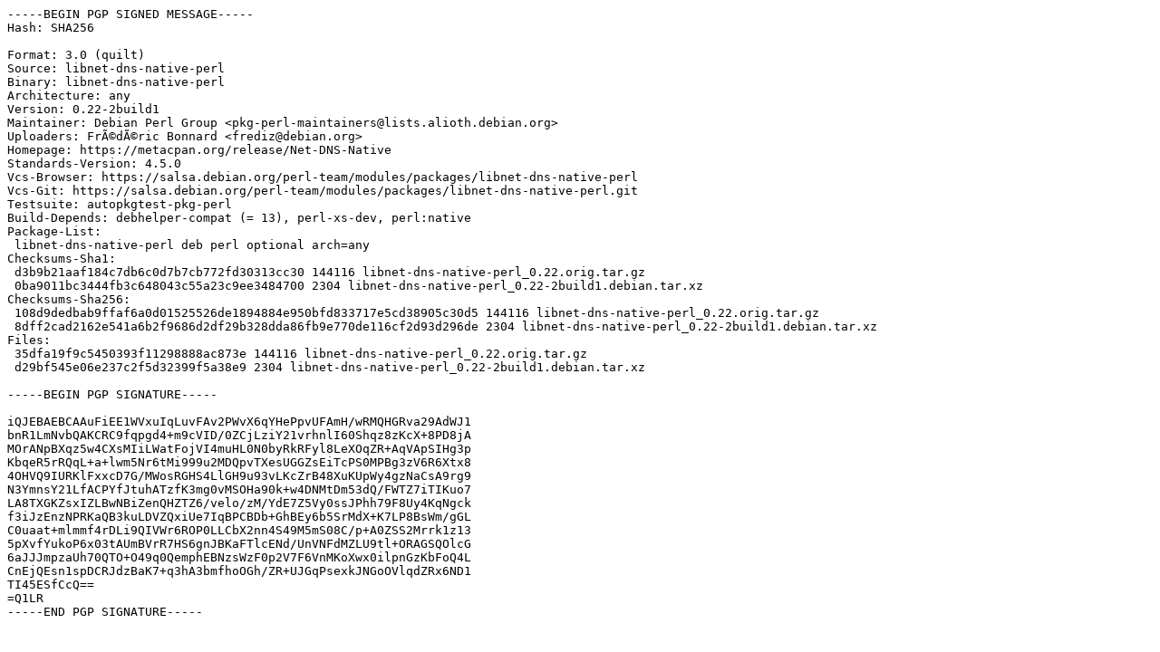

--- FILE ---
content_type: text/plain
request_url: http://dk-01.installer.hardenedbsd.org/mirrors/ubuntu/pool/universe/libn/libnet-dns-native-perl/libnet-dns-native-perl_0.22-2build1.dsc
body_size: 2205
content:
-----BEGIN PGP SIGNED MESSAGE-----
Hash: SHA256

Format: 3.0 (quilt)
Source: libnet-dns-native-perl
Binary: libnet-dns-native-perl
Architecture: any
Version: 0.22-2build1
Maintainer: Debian Perl Group <pkg-perl-maintainers@lists.alioth.debian.org>
Uploaders: FrÃ©dÃ©ric Bonnard <frediz@debian.org>
Homepage: https://metacpan.org/release/Net-DNS-Native
Standards-Version: 4.5.0
Vcs-Browser: https://salsa.debian.org/perl-team/modules/packages/libnet-dns-native-perl
Vcs-Git: https://salsa.debian.org/perl-team/modules/packages/libnet-dns-native-perl.git
Testsuite: autopkgtest-pkg-perl
Build-Depends: debhelper-compat (= 13), perl-xs-dev, perl:native
Package-List:
 libnet-dns-native-perl deb perl optional arch=any
Checksums-Sha1:
 d3b9b21aaf184c7db6c0d7b7cb772fd30313cc30 144116 libnet-dns-native-perl_0.22.orig.tar.gz
 0ba9011bc3444fb3c648043c55a23c9ee3484700 2304 libnet-dns-native-perl_0.22-2build1.debian.tar.xz
Checksums-Sha256:
 108d9dedbab9ffaf6a0d01525526de1894884e950bfd833717e5cd38905c30d5 144116 libnet-dns-native-perl_0.22.orig.tar.gz
 8dff2cad2162e541a6b2f9686d2df29b328dda86fb9e770de116cf2d93d296de 2304 libnet-dns-native-perl_0.22-2build1.debian.tar.xz
Files:
 35dfa19f9c5450393f11298888ac873e 144116 libnet-dns-native-perl_0.22.orig.tar.gz
 d29bf545e06e237c2f5d32399f5a38e9 2304 libnet-dns-native-perl_0.22-2build1.debian.tar.xz

-----BEGIN PGP SIGNATURE-----

iQJEBAEBCAAuFiEE1WVxuIqLuvFAv2PWvX6qYHePpvUFAmH/wRMQHGRva29AdWJ1
bnR1LmNvbQAKCRC9fqpgd4+m9cVID/0ZCjLziY21vrhnlI60Shqz8zKcX+8PD8jA
MOrANpBXqz5w4CXsMIiLWatFojVI4muHL0N0byRkRFyl8LeXOqZR+AqVApSIHg3p
KbqeR5rRQqL+a+lwm5Nr6tMi999u2MDQpvTXesUGGZsEiTcPS0MPBg3zV6R6Xtx8
4OHVQ9IURKlFxxcD7G/MWosRGHS4LlGH9u93vLKcZrB48XuKUpWy4gzNaCsA9rg9
N3YmnsY21LfACPYfJtuhATzfK3mg0vMSOHa90k+w4DNMtDm53dQ/FWTZ7iTIKuo7
LA8TXGKZsxIZLBwNBiZenQHZTZ6/velo/zM/YdE7Z5Vy0ssJPhh79F8Uy4KqNgck
f3iJzEnzNPRKaQB3kuLDVZQxiUe7IqBPCBDb+GhBEy6b5SrMdX+K7LP8BsWm/gGL
C0uaat+mlmmf4rDLi9QIVWr6ROP0LLCbX2nn4S49M5mS08C/p+A0ZSS2Mrrk1z13
5pXvfYukoP6x03tAUmBVrR7HS6gnJBKaFTlcENd/UnVNFdMZLU9tl+ORAGSQOlcG
6aJJJmpzaUh70QTO+O49q0QemphEBNzsWzF0p2V7F6VnMKoXwx0ilpnGzKbFoQ4L
CnEjQEsn1spDCRJdzBaK7+q3hA3bmfhoOGh/ZR+UJGqPsexkJNGoOVlqdZRx6ND1
TI45ESfCcQ==
=Q1LR
-----END PGP SIGNATURE-----
